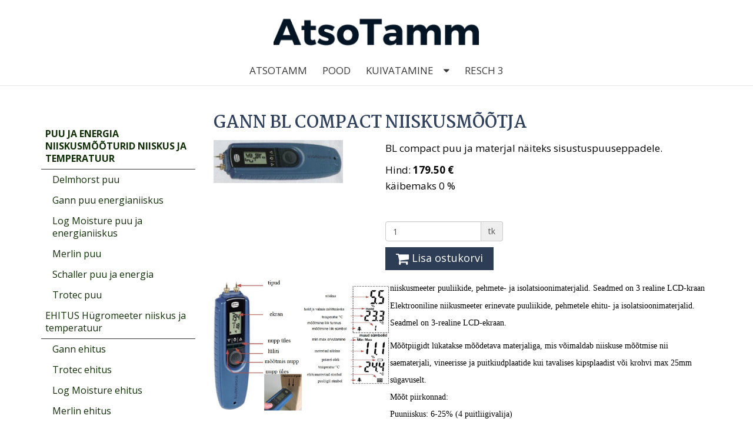

--- FILE ---
content_type: text/html; charset=utf-8
request_url: https://www.atsotamm.ee/ee/ws/5/76/puu+ja+energia+niiskusm%C3%B5%C3%B5turid+niiskus+ja+temperatuur/gann+bl+compact+niiskusm%C3%B5%C3%B5tja.html
body_size: 4839
content:
<!DOCTYPE html><html lang="ee"><head><title>Gann BL compact Niiskusmõõtja | Gann ehitus - AtsoTamm OÜ  EE 101018920</title><meta http-equiv="Content-Type" content="text/html; charset=utf-8"/><meta content="IE=edge" http-equiv="X-UA-Compatible"><meta content="width=device-width, initial-scale=1" name="viewport"><meta name="KeyWords" content="app-mõõturid,app-mõõtja,andmesalvestaja,delmhorst,Emissiomõõturid,emissio,fänn,Gann,hakkur,humitec,ruumi õhk,hallitus,hügromeeter,hügromeetrid,kamberkuivati,kanalikuivati,kastepunkt,kaugusmõõtja,kaugusmõõtjad,konditsioneerid,kuiv,kuivatid,kuivatid,küttekehad,küttepuude kuivati,konstruktsioonide niiskusmõõturid,Merlin,mõõteseadmed,Mühlböck,Nardi,valutec,Tekma kuivaamot,niisutajad,niisutaja,niiskus,niiskusandur,niiskusandurid,Niiskuse kaardistamine,niiskuse mõõtmine,niiskuse mõõtmine,online-mõõturid,õhukuivati,õhukuivatid,õhu suhtelise niiskuse mõõtmine,parkett,pikkuse mõõtmine,pinna mõõtmine,pinna termomeetrid,pinnaniiskuse mõõtur,põrand,puidu niiskusmõõtur,puidu niiskusmõõturid,puidukuivati,puidutöötlemismasinad,puitpõrandapuuraugu mõõtmine,schaller,servasaed,sobivuse hindamine,sobivuse kontroll,Struktuurne niiskus,struktuurne niiskusmõõtur,struktuursed niiskusmõõturid,termokaamerad,termomeetrid,temperatuur,trotec, resch3,weimaFisher&amp;Rückle, Gann, Delmhorst, Merlin, Lauber, Schaller, Trotec"/><meta name="Description" content="Niiskuse mõõtmine, Mõõteseadmed, Betooni niiskuse mõõtmine, puu niiskuse, Mõõdistamine, kuivatuskambrid, Temperatuuri mõõtmine, Puidu niiskuse mõõtmine, spooni, niisutus, kuivatamine"/><link rel="stylesheet" href="https://lib.ypj.fi/include/font-awesome/css/font-awesome.min.css"><link rel="stylesheet" href="https://lib.ypj.fi/include/bootstrap/css/bootstrap.min.css"><link rel="stylesheet" href="https://lib.ypj.fi/include/slick/slick.css"><link rel="stylesheet" href="https://www.atsotamm.ee/web_ulkoasut/easy_atsotamm//theme/css/bootstrap-theme.min.css"><link rel="stylesheet" href="https://www.atsotamm.ee/web_ulkoasut/easy_atsotamm//style.css"><script src="https://lib.ypj.fi/include/jquery/jquery-1.11.3.min.js"></script><script src="https://lib.ypj.fi/include/jquery/jquery.mobile.custom.min.js"></script><script src="https://lib.ypj.fi/include/bootstrap/js/bootstrap.min.js"></script><script src="https://lib.ypj.fi/include/slick/slick.min.js"></script>
		<script>
		jQuery(function () {
			$(".carousel").on("swiperight", function() {
				$(this).carousel('prev');
			});
			$(".carousel").on("swipeleft", function() {
				$(this).carousel('next');
			});
		});</script><script src="https://www.atsotamm.ee/web_ulkoasut/easy_atsotamm//script.js"></script></head><body>		
		
        <script type="text/javascript">
        var floatBoxUrlGraphics = 'https://lib.ypj.fi/javascripts/floatbox/graphics/';
        var floatBoxUrlLanguages = 'https://lib.ypj.fi/javascripts/floatbox/languages/';
        </script>
        <link href="https://lib.ypj.fi/javascripts/floatbox/floatbox.css" rel="stylesheet" type="text/css" />
        <script language="javascript" type="text/javascript" src="https://lib.ypj.fi/javascripts/floatbox/floatbox.js"></script>



<div id="fb-root"></div>
<script>(function(d, s, id) {
  var js, fjs = d.getElementsByTagName(s)[0];
  if (d.getElementById(id)) return;
  js = d.createElement(s); js.id = id;
  js.src = 'https://connect.facebook.net/fi_FI/sdk.js#xfbml=1&version=v3.1';
  fjs.parentNode.insertBefore(js, fjs);
}(document, 'script', 'facebook-jssdk'));</script>

<script>
		function collapseNavbar() {
			if ($(".navbar").offset().top > 50) {
				$(".ylalogo").addClass("ylalogo2");		
			} else {
				$(".ylalogo").removeClass("ylalogo2");
			}
		}
		$(window).scroll(collapseNavbar);
		$(document).ready(collapseNavbar);
</script>







<nav class="navbar navbar-default navbar-fixed-top">

<header class="text-center">
			<a class="navbar-brand" href="https://www.atsotamm.ee/">
				<img style="display: inline-block; padding-left: 15px; padding-right: 15px;" class="img-responsive ylalogo" src="https://www.atsotamm.ee/web_ulkoasut/easy_atsotamm//images/logo.png">
			</a>
		</header>
	<div class="container">
				<div class="navbar-header">
					<button type="button" class="navbar-toggle collapsed" data-toggle="collapse" data-target="#navbar" aria-expanded="false" aria-controls="navbar">
				<i class="fa fa-bars fa-2x"></i>  					</button>
					<button type="button" class="navbar-toggle collapsed" data-toggle="collapse" data-target="#shopnavbar" aria-expanded="false" aria-controls="navbar">
				<i class="fa fa-shopping-cart fa-2x"></i>  					</button>
				
				</div>
				<div id="navbar" class="collapse navbar-collapse text-center">
					<ul class="nav navbar-nav"><li class=" level0" style="position: relative; "><a href="https://www.atsotamm.ee/ee/AtsoTamm.html" target="_self">AtsoTamm</a></li><li class=" level0" style="position: relative; "><a href="https://www.atsotamm.ee/ee/Pood.html" target="_self">Pood</a></li><li class=" level0" style="position: relative; "><a href="https://www.atsotamm.ee/ee/kuivatamine.html" style="padding-right: 40px;" target="_self">kuivatamine</a><a class="dropdown-toggle" data-toggle="dropdown" style="position: absolute; right: 0; top: 0; cursor: pointer;"><i class="fa fa-caret-down"></i></a><ul class="dropdown-menu"><li class=" level1" style="position: relative; "><a href="https://www.atsotamm.ee/ee/kuivatamine/kuivatimine.html" target="_self">kuivatimine</a></li></ul></li><li class=" level0" style="position: relative; "><a href="https://www.atsotamm.ee/ee/Resch+3.html" target="_self">Resch 3</a></li></ul>				</div>
		<div id="shopnavbar" class="collapse navbar-collapse">
			<ul class="visible-xs nav navbar-nav"><li class=" level0" style="position: relative; "><a href="https://www.atsotamm.ee/ee/ws/5/PUU+ja+energia+niiskusm%C3%B5%C3%B5turid+niiskus+ja+temperatuur.html" style="padding-right: 40px;">PUU ja energia niiskusmõõturid niiskus ja temperatuur</a><a class="dropdown-toggle" data-toggle="dropdown" style="position: absolute; right: 0; top: 0; cursor: pointer;"><i class="fa fa-caret-down"></i></a><ul class="dropdown-menu"><li class=" level1" style="position: relative; "><a href="https://www.atsotamm.ee/ee/ws/11/Delmhorst+puu.html" >Delmhorst puu</a></li><li class=" level1" style="position: relative; "><a href="https://www.atsotamm.ee/ee/ws/13/Gann+puu+energianiiskus.html" >Gann puu energianiiskus</a></li><li class=" level1" style="position: relative; "><a href="https://www.atsotamm.ee/ee/ws/14/Log+Moisture+puu+ja+energianiiskus.html" >Log Moisture puu ja energianiiskus</a></li><li class=" level1" style="position: relative; "><a href="https://www.atsotamm.ee/ee/ws/15/Merlin+puu.html" >Merlin puu</a></li><li class=" level1" style="position: relative; "><a href="https://www.atsotamm.ee/ee/ws/28/Schaller+puu+ja+energia.html" >Schaller puu ja energia</a></li><li class=" level1" style="position: relative; "><a href="https://www.atsotamm.ee/ee/ws/27/Trotec+puu.html" >Trotec puu</a></li></ul></li><li class=" level0" style="position: relative; "><a href="https://www.atsotamm.ee/ee/ws/1/EHITUS+H%C3%BCgromeeter+niiskus+ja+temperatuur.html" style="padding-right: 40px;">EHITUS Hügromeeter niiskus ja temperatuur</a><a class="dropdown-toggle" data-toggle="dropdown" style="position: absolute; right: 0; top: 0; cursor: pointer;"><i class="fa fa-caret-down"></i></a><ul class="dropdown-menu"><li class=" level1" style="position: relative; "><a href="https://www.atsotamm.ee/ee/ws/16/Gann+ehitus.html" >Gann ehitus</a></li><li class=" level1" style="position: relative; "><a href="https://www.atsotamm.ee/ee/ws/17/Trotec+ehitus.html" >Trotec ehitus</a></li><li class=" level1" style="position: relative; "><a href="https://www.atsotamm.ee/ee/ws/18/Log+Moisture+ehitus.html" >Log Moisture ehitus</a></li><li class=" level1" style="position: relative; "><a href="https://www.atsotamm.ee/ee/ws/22/Merlin+ehitus.html" >Merlin ehitus</a></li></ul></li><li class=" level0" style="position: relative; "><a href="https://www.atsotamm.ee/ee/ws/7/EHITUS+ja+PUU+lisaseadmed.html" style="padding-right: 40px;">EHITUS ja PUU lisaseadmed</a><a class="dropdown-toggle" data-toggle="dropdown" style="position: absolute; right: 0; top: 0; cursor: pointer;"><i class="fa fa-caret-down"></i></a><ul class="dropdown-menu"><li class=" level1" style="position: relative; "><a href="https://www.atsotamm.ee/ee/ws/19/Gann+tarvikud.html" >Gann tarvikud</a></li><li class=" level1" style="position: relative; "><a href="https://www.atsotamm.ee/ee/ws/20/Trotec+tarvikud.html" >Trotec tarvikud</a></li><li class=" level1" style="position: relative; "><a href="https://www.atsotamm.ee/ee/ws/21/Log+Moisture+tarvikud.html" >Log Moisture tarvikud</a></li><li class=" level1" style="position: relative; "><a href="https://www.atsotamm.ee/ee/ws/23/Merlin+tarvikud.html" >Merlin tarvikud</a></li><li class=" level1" style="position: relative; "><a href="https://www.atsotamm.ee/ee/ws/24/atso+tarvikud.html" >atso tarvikud</a></li><li class=" level1" style="position: relative; "><a href="https://www.atsotamm.ee/ee/ws/25/Schaller+tarvikud.html" >Schaller tarvikud</a></li><li class=" level1" style="position: relative; "><a href="https://www.atsotamm.ee/ee/ws/26/Delmhorst+Tarvikud.html" >Delmhorst Tarvikud</a></li></ul></li><li class=" level0" style="position: relative; "><a href="https://www.atsotamm.ee/ee/ws/8/puidu+ja+muu+biomaterjali+kuivatamine.html" >puidu ja muu biomaterjali kuivatamine</a></li><li class=" level0" style="position: relative; "><a href="https://www.atsotamm.ee/ee/ws/9/Masinad+ja+Seadmed+puu+ja+ehitus.html" >Masinad ja Seadmed puu ja ehitus</a></li><li class=" level0" style="position: relative; "><a href="https://www.atsotamm.ee/ee/ws/10/v%C3%A4ljuvad+tooted.html" >väljuvad tooted</a></li></ul>


		</div>

			</div>


		</nav>



        








<div class="content-bg">
	<main class="container">
		<div class="content">

				<script type="text/javascript">
	var floatBoxUrlGraphics = 'http://www.ypj.fi/javascripts/floatbox/graphics/';
	var floatBoxUrlLanguages = 'http://www.ypj.fi/javascripts/floatbox/languages/';
	</script>
	<link href="http://www.ypj.fi/javascripts/floatbox/floatbox.css" rel="stylesheet" type="text/css" />
	<script language="javascript" type="text/javascript" src="http://www.ypj.fi/javascripts/floatbox/floatbox.js"></script>
	<div class="row"><div class="col-xs-3 hidden-xs"><div id="productcatlist"><table border="0" cellspacing="0" cellpadding="0" width="100%">					<tr>
						<td class="menu_level_0">
							<a href="https://www.atsotamm.ee/ee/ws/5/puu+ja+energia+niiskusm%C3%B5%C3%B5turid+niiskus+ja+temperatuur.html" class="menu_level_0">
								<b>PUU ja energia niiskusmõõturid niiskus ja temperatuur</b>							</a>
						</td>
					</tr>
										<tr>
						<td class="menu_level_1">
							<a href="https://www.atsotamm.ee/ee/ws/11/delmhorst+puu.html" class="menu_level_1">
								Delmhorst puu							</a>
						</td>
					</tr>
										<tr>
						<td class="menu_level_1">
							<a href="https://www.atsotamm.ee/ee/ws/13/gann+puu+energianiiskus.html" class="menu_level_1">
								Gann puu energianiiskus							</a>
						</td>
					</tr>
										<tr>
						<td class="menu_level_1">
							<a href="https://www.atsotamm.ee/ee/ws/14/log+moisture+puu+ja+energianiiskus.html" class="menu_level_1">
								Log Moisture puu ja energianiiskus							</a>
						</td>
					</tr>
										<tr>
						<td class="menu_level_1">
							<a href="https://www.atsotamm.ee/ee/ws/15/merlin+puu.html" class="menu_level_1">
								Merlin puu							</a>
						</td>
					</tr>
										<tr>
						<td class="menu_level_1">
							<a href="https://www.atsotamm.ee/ee/ws/28/schaller+puu+ja+energia.html" class="menu_level_1">
								Schaller puu ja energia							</a>
						</td>
					</tr>
										<tr>
						<td class="menu_level_1">
							<a href="https://www.atsotamm.ee/ee/ws/27/trotec+puu.html" class="menu_level_1">
								Trotec puu							</a>
						</td>
					</tr>
										<tr>
						<td class="menu_level_0">
							<a href="https://www.atsotamm.ee/ee/ws/1/ehitus+h%C3%BCgromeeter+niiskus+ja+temperatuur.html" class="menu_level_0">
								EHITUS Hügromeeter niiskus ja temperatuur							</a>
						</td>
					</tr>
										<tr>
						<td class="menu_level_1">
							<a href="https://www.atsotamm.ee/ee/ws/16/gann+ehitus.html" class="menu_level_1">
								Gann ehitus							</a>
						</td>
					</tr>
										<tr>
						<td class="menu_level_1">
							<a href="https://www.atsotamm.ee/ee/ws/17/trotec+ehitus.html" class="menu_level_1">
								Trotec ehitus							</a>
						</td>
					</tr>
										<tr>
						<td class="menu_level_1">
							<a href="https://www.atsotamm.ee/ee/ws/18/log+moisture+ehitus.html" class="menu_level_1">
								Log Moisture ehitus							</a>
						</td>
					</tr>
										<tr>
						<td class="menu_level_1">
							<a href="https://www.atsotamm.ee/ee/ws/22/merlin+ehitus.html" class="menu_level_1">
								Merlin ehitus							</a>
						</td>
					</tr>
										<tr>
						<td class="menu_level_0">
							<a href="https://www.atsotamm.ee/ee/ws/7/ehitus+ja+puu+lisaseadmed.html" class="menu_level_0">
								EHITUS ja PUU lisaseadmed							</a>
						</td>
					</tr>
										<tr>
						<td class="menu_level_1">
							<a href="https://www.atsotamm.ee/ee/ws/19/gann+tarvikud.html" class="menu_level_1">
								Gann tarvikud							</a>
						</td>
					</tr>
										<tr>
						<td class="menu_level_1">
							<a href="https://www.atsotamm.ee/ee/ws/20/trotec+tarvikud.html" class="menu_level_1">
								Trotec tarvikud							</a>
						</td>
					</tr>
										<tr>
						<td class="menu_level_1">
							<a href="https://www.atsotamm.ee/ee/ws/21/log+moisture+tarvikud.html" class="menu_level_1">
								Log Moisture tarvikud							</a>
						</td>
					</tr>
										<tr>
						<td class="menu_level_1">
							<a href="https://www.atsotamm.ee/ee/ws/23/merlin+tarvikud.html" class="menu_level_1">
								Merlin tarvikud							</a>
						</td>
					</tr>
										<tr>
						<td class="menu_level_1">
							<a href="https://www.atsotamm.ee/ee/ws/24/atso+tarvikud.html" class="menu_level_1">
								atso tarvikud							</a>
						</td>
					</tr>
										<tr>
						<td class="menu_level_1">
							<a href="https://www.atsotamm.ee/ee/ws/25/schaller+tarvikud.html" class="menu_level_1">
								Schaller tarvikud							</a>
						</td>
					</tr>
										<tr>
						<td class="menu_level_1">
							<a href="https://www.atsotamm.ee/ee/ws/26/delmhorst+tarvikud.html" class="menu_level_1">
								Delmhorst Tarvikud							</a>
						</td>
					</tr>
										<tr>
						<td class="menu_level_0">
							<a href="https://www.atsotamm.ee/ee/ws/8/puidu+ja+muu+biomaterjali+kuivatamine.html" class="menu_level_0">
								puidu ja muu biomaterjali kuivatamine							</a>
						</td>
					</tr>
										<tr>
						<td class="menu_level_0">
							<a href="https://www.atsotamm.ee/ee/ws/9/masinad+ja+seadmed+puu+ja+ehitus.html" class="menu_level_0">
								Masinad ja Seadmed puu ja ehitus							</a>
						</td>
					</tr>
										<tr>
						<td class="menu_level_0">
							<a href="https://www.atsotamm.ee/ee/ws/10/v%C3%A4ljuvad+tooted.html" class="menu_level_0">
								väljuvad tooted							</a>
						</td>
					</tr>
					</table></div></div><div class="col-xs-12 col-sm-9">		<h1>Gann BL compact Niiskusmõõtja</h1>
		<div class="row">
		<div class="col-sm-4 col-xs-12"><a rel="floatbox.product_pictures" href="https://www.atsotamm.ee/product_pictures/original/76-109-bl_compact_vaaka.jpg" target="_blank"><img src="https://www.atsotamm.ee/product_pictures/medium/76-109-bl_compact_vaaka.jpg" alt="Gann BL compact Niiskusmõõtja" style="max-width: 100%;"></a><div></div></div>
			<div class="col-xs-12 col-sm-8">
				<div><p>BL compact puu ja materjal n&auml;iteks sisustuspuuseppadele.&nbsp;</p>
</div>				<form name="frmAddCart" action="products" method="get" style="max-width: 200px;">
								<span class="pcard_price_text">Hind: </span><span class="product_price"><b>179.50 €&nbsp;</b></span>
				<span class="vat_text">
				<br/>käibemaks 0 %				</span>
				<p>
								</p>
									<input type="hidden" name="catid" value="16">
					<input type="hidden" name="id" value="76">
					<input type="hidden" name="add_id" value="76">
					<input type="hidden" value="" name="variation" id="variation"><br>
					<div class="input-group">
						<input class="form-control" type="number" name="amount" value="1" maxlength="3">
						<span class="input-group-addon">tk</span>
					</div>
					<button name="smtCart" class="btn btn-primary" value="ok">
						<i class="fa fa-shopping-cart fa-lg"></i> Lisa ostukorvi					</button>
									</form>
							</div>

			<div class="col-xs-12" style="padding-top: 15px;">
				<p><span style="font-size:11px;"><span style="font-family: times\ new\ roman;"><img alt="" height="225" src="https://www.atsotamm.ee/Image/Gann/bl_compact_netti.jpg?368622" style="float:left" width="300" /></span></span><span style="font-size:14px;"><span style="font-family: times\ new\ roman;">niiskusmeeter puuliikide, pehmete- ja isolatsioonimaterjalid. Seadmed on 3 realine LCD-kraan</span><span style="font-family:times new roman;"><br />
Elektrooniline niikusmeeter erinevate puuliikide, pehmetele ehitu- ja isolatsioonimaterjalid. Seadmel on 3-realine LCD-ekraan.</span></span></p>

<div><span style="font-size:14px;"><span style="font-family:times new roman;">M&otilde;&otilde;tpiigidt l&uuml;katakse m&otilde;&otilde;detava materjaliga, mis v&otilde;imaldab niiskuse m&otilde;&otilde;tmise nii saematerjali, vineerisse ja puitkiudplaatide kui tavalises kipsplaadist v&otilde;i krohvi max 25mm s&uuml;gavuselt.</span></span></div>

<div><span style="font-size:14px;"><span style="font-family:times new roman;">M&otilde;&otilde;t piirkonnad:</span></span></div>

<div><span style="font-size:14px;"><span style="font-family:times new roman;">Puuniiskus: 6-25% (4 puitliigivalija)</span></span></div>

<div><span style="font-size:14px;"><span style="font-family:times new roman;">ehitus niiskus: 0,4-6,0% (mass/massiprotsendi)3 erinevat ehitusmaterjale ja 2 erinevat isolatsioonimaterjale.</span></span></div>

<div><span style="font-size:14px;"><span style="font-family: times\ new\ roman;">Min.- ja max v&auml;&auml;rtused, Hold-funktsioon, n&auml;itab seadmete ja keskkonna temperatuuri, automaatne v&auml;ljal&uuml;litus.</span></span><span style="font-size:11px;"><span style="font-family: times\ new\ roman;"></span></span><br />
<a href="https://www.gann.de/_Resources/Persistent/1cd0819d8b24247ad2c0c9142e93a112a3bc1907/BL_Compact_V2.1_EN.pdf"><strong><span style="font-size:14px;"><span style="font-family: times\ new\ roman;">Link: kasutusjuhend inglise keeles</span></span></strong></a><span style="font-size:11px;"><span style="font-family: times\ new\ roman;"></span></span></div>

<p><span style="font-family:times new roman;"><span style="font-size: 11px;"></span></span></p>
			</div>

		</div>
		</div>
</div>
		</div>
	</main>
 </div>
    



	<div class="container-fluid" style="border-top: solid 5px #ffffff; background-color: #ffffff;">

		<div class="row no-gutters">
			<div class="col-sm-12 col-md-4 col-lg-4">
				<a href="https://www.atsotamm.ee/ee/Tooted.html" target="blank" class="img-link">
					<div class="img-content">
						<img src="https://www.atsotamm.ee/Image/pildilinkid/tooted_pic.jpg" class="img-responsive center-block" alt="Tooted">
					</div>
					<div class="text-content">
						<p class="link-text">TOOTED</p>
					</div>
                </a>
			</div>
            <div class="col-sm-12 col-md-4 col-lg-4">
				<a href="https://www.atsotamm.ee/ee/Pood.html" class="img-link">
					<div class="img-content">
						<img src="https://www.atsotamm.ee/Image/pildilinkid/pood_pic.jpg" class="img-responsive center-block" alt="Pood">
					</div>
					<div class="text-content">
						<p class="link-text">POOD</p>
					</div>
                </a>
			</div>
			<div class="col-sm-12 col-md-4 col-lg-4">
				<a href="https://www.atsotamm.ee/ee/Kuivatuskambrid+masinad.html" class="img-link">
					<div class="img-content">
						<img src="https://www.atsotamm.ee/Image/pildilinkid/kuivatuskambrid_pic.jpg?124573" class="img-responsive center-block" alt="Kuivatuskambrid masinad">
					</div>
					<div class="text-content">
						<p class="link-text">KUIVATUSKAMBRID MASINAD</p>
					</div>
                </a>
			</div>
		</div>
	</div>	




	
<footer>
	<div class="container">
		<div class="row">
<div class="col-xs-12 col-sm-4 col-md-4 col-lg-3" style="padding-top: 10px;">
		<p style="color: #ffffff;"><strong>AtsoTamm O&Uuml;</strong><br />Osmo Niemi<br>puidut&ouml;&ouml;stuse insener<br>tegevdirektor</p></div>
<div class="col-xs-12 col-sm-4 col-md-4 col-lg-3" style="padding-top: 10px;">
<p style="color: #ffffff;">
<i class="fa fa-phone-square" style="color: #8eaebd; font-size: 20px;"></i>&nbsp; <a href="tel:+37253403850" style="color: #ffffff;">+372 5340 3850</a><br>
<i class="fa fa-envelope" style="color: #8eaebd; font-size: 20px;"></i>&nbsp; info@atsotamm.ee<br>
<i class="fa fa-globe" style="color: #8eaebd; font-size: 20px;"></i>&nbsp; www.atsotamm.ee<br>
<i class="fa fa-skype" style="color: #8eaebd; font-size: 20px;"></i>&nbsp; atsotamm <span style="color: #8eaebd;">(skype)</span></p></div>
 

 <div class="col-xs-12 col-sm-4 col-md-4 col-lg-5 text-center" style="padding-top: 15px;">
		<a href="tel:+37253403850"><img class="img-responsive center-block" src="https://www.atsotamm.ee/web_ulkoasut/easy_atsotamm//images/footer_call.png" /></a></div>




</div>

    </div>

</footer>

        <div class="copyright">
	<div class="container">		
		<div class="col-md-12 text-right"><a class="copyright" href="http://www.nettitieto.fi" target="_blank">NettiTieto Oy</a></div>		
	</div>
</div>
		</body></html>

--- FILE ---
content_type: text/css
request_url: https://www.atsotamm.ee/web_ulkoasut/easy_atsotamm//theme/css/bootstrap-theme.min.css
body_size: 4439
content:
@import url(https://fonts.googleapis.com/css?family=Open+Sans:300,400,700|Droid+Serif:400|Martel:200,300,400,600,700,800);

body {
	font-family: 'Open Sans', Arial, Helvetica, Trebuchet MS, sans-serif;
	background-color: #ffffff;
	color: #000000;
	font-weight: 400;
	font-size: 17px;
	line-height: 27px;
}

p,ul {
	color: #000000;
	font-size: 17px;
	line-height: 27px;
}
a {
	color: #562e55; 
	font-style: bold;
	text-decoration: underline;
}
a:hover {
	color: #465266; 
	text-decoration: none;
}
hr {
	border-bottom: solid 1px #7a7e86;
	margin-top: 36px;
	margin-bottom: 36px;
}

h1, h2, h3, h4, h5, h6 {
	font-family: Martel, Arial, Helvetica, Trebuchet MS, sans-serif;
	font-weight: 700;
	color: #383838;
	line-height: normal;
}
h1 { 
	margin-top: 0px;
	margin-bottom: 10px;
	text-transform: uppercase;
	color: #30415d;
}
h2 { 
	color: #8eaebd;
}

.ingress {
	color: #000000; 
	font-family: 'Open Sans', Arial, Helvetica, Trebuchet MS, sans-serif;
	font-size: 20px;
	line-height: 28px;
	font-weight: 400;
	margin-bottom: 15px;
}
a.class1 {
	color: #ffffff;
}
.white {
	color: #ffffff;
}
footer {
	background: #2e3d56;
	min-height: 120px;
	padding-top: 48px;
	padding-bottom: 35px;
	color: #2e2d2d;

}
footer a {
	color: #ffffff;
	text-decoration: none;
}
footer a:hover {
	color: #1a3a11;
}
.content {
	padding-left: 0px;
	padding-right: 0px; 
	padding-top: 35px; 
	padding-bottom: 40px; 
}
.content2 {
	padding-left: 0px;
	padding-right: 0px; 
	padding-top: 0px; 
	padding-bottom: 0px; 
}

.content-bg { 
	background: #ffffff;
}
.padding-pieni {	
	padding-left: 9px;
	padding-right: 9px;
}
.breadcrumb {
    background-color: #ffffff;
    border-radius: 4px;
}




/* HEADER/NAVBAR
------------------------------------------------------------------------------------------*/

.navbar-default {
	background-color: #ffffff;
}
.navbar .navbar-nav {
	margin-top: 8px;
	font-family: 'Open Sans', Arial, Helvetica, Trebuchet MS, sans-serif;
}
.nav > li > a {
	padding: 10px 10px;
}
.navbar-default .navbar-nav > li > a {
	color: #383838; 
	text-decoration: none; 
	font-size: 16px; 
	text-transform: uppercase;
	font-weight: 400; 
	padding-top: 8px; 
	padding-bottom: 8px;
	font-family: 'Open Sans', Arial, Helvetica, Trebuchet MS, sans-serif;  
}
.navbar-default .navbar-nav > li > a:hover {
	background-color: #f3f5f6;
	color: #383838;
	border-radius: 2px 2px 2px 2px; 
}
.navbar-default .navbar-nav > .active > a {
	background-color: #8eaebd;
	color: #ffffff;
	border-radius: 2px 2px 2px 2px; 
}
.navbar-default .navbar-nav > .active > a:hover {
	background-color: #383838; 
	color: #ffffff;
}
.navbar-toggle {
	background-color: transparent; 
	border: none; 
	padding: 3px 3px; 
	margin-top: 10px; 
	margin-bottom: 2px; 
	margin-left: 0px;
	margin-right: 10px;
	border-radius: 0px;
}
.navbar-default .navbar-toggle {
	border-color: transparent;
}
.navbar-default .navbar-toggle:focus, .navbar-default .navbar-toggle:hover {
	background-color: #eeeeee;
}
.navbar-default .navbar-toggle .icon-bar {
	background-color: #000000; 
	width: 25px; 
	height: 3px;
}
.navbar-nav > li > .dropdown-menu {
	margin-top: 0px; 
	border-top-left-radius: 0px; 
	border-top-right-radius: 0px;
}
.dropdown-menu {
	background-color: #f3f5f6; 
	border: 0px solid rgba(0, 0, 0, 0.15); 
	border-radius: 0px; 
	box-shadow: none; 
	padding: 0px 0px; 
	box-shadow: 0px 3px 3px rgba(80, 71, 66, 0.2);
	font-size: 17px;
}
.dropdown-menu > li > a {
	padding: 6px 12px; 
	font-weight: 400; 
	color: #000000; 
	text-decoration: none;

}
.dropdown-menu > .active > a, .dropdown-menu > .active > a:focus, .dropdown-menu > .active > a:hover {
    background-color: #000000;
    color: #ffffff;
    outline: 0 none;
    text-decoration: none;
}
.navbar-fixed-bottom .navbar-collapse, .navbar-fixed-top .navbar-collapse {
    max-height: 470px;
}
.navbar-default .navbar-nav > .open > a, .navbar-default .navbar-nav > .open > a:focus, .navbar-default .navbar-nav > .open > a:hover {
    background-color: #000000;
    color: #ffffff;
}

.navbar-nav > .active > a, .navbar-default .navbar-nav > .active > a:focus, .navbar-default .navbar-nav > .active > a:hover {
    color: #ffffff;
    background-color: #000000;
}
.fa {
	padding: 0px 0px 0px 0px; 
}
.navbar-default .navbar-collapse, .navbar-default .navbar-form {
    border: none;
}


/* EI MARGINAALEJA
------------------------------------------------------------------------------------------*/
.row.no-gutters {
	margin-right: 0; 
	margin-left: 0;
}
.row.no-gutters > [class^="col-"],
.row.no-gutters > [class*=" col-"] {
	padding-right: 0; 
	padding-left: 0;
}
.container-fluid {
	padding-right: 0px; 
	padding-left: 0px;
}

/* KUVALINKIT
------------------------------------------------------------------------------------------*/
.link-text {
	color: #ffffff; 
	font-family: 'Open Sans', Arial, Helvetica, Trebuchet MS, sans-serif;
	text-align: center; 
	font-weight: 600; 
	margin-bottom: 0px;
}
.no-padding, .collection--intro>h1,.collection--header .collection--intro>h2,.collection--header .collection--intro .collection__feature-image,.collection--header .collection--intro .collection__description {
	padding-left: 0 !important;
	padding-right: 0 !important;
}
.img-link {
	text-align: center; 
	overflow: hidden; 
	display: block;
}
.img-link .img-content {
	overflow: hidden;
}
.img-link .img-content img {
	-webkit-backface-visibility: hidden; 
	-webkit-transform: scale(1.01); 
	transform: scale(1.01);
	-webkit-transition: .5s ease-in-out;
	transition: .5s ease-in-out;
}
.img-link:hover .img-content img {
	-webkit-backface-visibility: hidden;
	-webkit-transform: scale(1.1);
	transform: scale(1.1);
}
.img-link:hover .img-content:after {
	content: "";
	top: 0;
	right: 0px;
	bottom: 0;
	left: 0px;
	position: absolute;
	z-index: 100;
	background: rgba(255,255,255,0.5)
}
.img-link .text-content {
	left: 0; 
	right: 0; 
	padding: 14px 10px 14px 10px; 
	position: absolute; 
	top: 50%;
	-webkit-transform: translateY(-50%);
	-moz-transform: translateY(-50%);
	-ms-transform: translateY(-50%);
	transform: translateY(-50%);
	color: #ffffff;
	z-index: 200;
	-webkit-transition: .3s ease-in-out;
	transition: .3s ease-in-out;
	background: rgba(142, 174, 189, 0.90) none repeat scroll 0 0;
    color: #ffffff;
    margin-left: 35px;
    margin-right: 35px;
}
.img-link:hover .text-content {
	left: 0;
	right: 0;
	padding: 70px 10px 70px 10px; 
	position: absolute; 
	top: 45%; 
	-webkit-transform: translateY(-45%); 
	-moz-transform: translateY(-45%); 
	-ms-transform: translateY(-45%); 
	transform: translateY(-45%); 
	color: #ffffff; 
	z-index: 200;
}
.img-link .img-content img {
	max-width: 100%; 
	-webkit-transform: scale(1.01); 
	transform: scale(1.01); 
	-webkit-transition: .3s ease-in-out; 
	transition: .3s ease-in-out;
}
.no-margin { 
	margin-right: 0px; 
	margin-left: 0px;
}

/* LAATIKOT
------------------------------------------------------------------------------------------*/

.laatikko-kuva-01 {
	background: url("http://www.vedsys.com/Image/etusivu/vedsys_laatikko1.jpg") no-repeat center center #f3f5f6;
	background-size: cover;
	border-right: solid 2px #ffffff;
}
.laatikko-kuva-02 {
	background: url("http://www.vedsys.com/Image/etusivu/vedsys_laatikko2.jpg") no-repeat center center #f3f5f6;
	background-size: cover;

	border-top: solid 2px #ffffff;
}
.laatikko-oikea {
	border-left: solid 2px #ffffff;
	border-bottom: solid 0px #ffffff;
	border-top: solid 4px #ffffff;
	height: 400px;
}
.laatikko-vasen {
	border-right: solid 2px #ffffff;
	border-bottom: solid 0px #ffffff;
	border-top: solid 4px #ffffff;
	height: 400px;
}

.laatikko-vasen-tausta {
	overflow: hidden;
	font-color: #ffffff;
}
.laatikko-txt {
    margin-bottom: 10px;
	padding-right: 30px;
	padding-left: 30px;
	color: #ffffff;
	font-weight: 400;
	font-size: 20px;
	line-height: 36px;
	position: relative;
  	top: 47%;
	-webkit-transform: translateY(-50%);
 	 -ms-transform: translateY(-50%);
  	transform: translateY(-50%);
}
.laatikko-txt a {
	color: #e7002c;
	font-weight: 700;
}
.laatikko-txt a:hover {
	color: #ffffff;
}
.laatikko-txt2 {
    margin-bottom: 10px;
	padding-right: 30px;
	padding-left: 30px;
	color: #ffffff;
	font-weight: 400;
	font-size: 20px;
	line-height: 36px;
	position: relative;
  	top: 47%;
	-webkit-transform: translateY(-50%);
 	 -ms-transform: translateY(-50%);
  	transform: translateY(-50%);
}

.laatikko-txt2 a {
	color: #ffffff;
	font-weight: 700;
}
.laatikko-txt2 a:hover {
	color: #ffffff;
}






/* VERKKOKAUPPA
------------------------------------------------------------------------------------------*/



.shopinfo {
	font-size: 14px;
	font-style: italic;
}


.panel-default > .panel-heading {
    color: #000000;
    background-color: #f3f5f6;
    border-color: #eee;
}

.pull-right {
	margin-top: 3px;
}
.panel {
	border: 1px solid #eee;
}
.panel-default > .panel-heading {
    color: #102f07;
    background-color: #f3f5f6;
    border-color: #eeeeee;
}
.panel-heading {
    padding: 10px 15px;
    border-bottom: 0px solid transparent;
    border-top-left-radius: 3px;
    border-top-right-radius: 3px;
}
.panel-heading a {
	color: #102f07; 
	font-size: 18px; 
	font-weight: 400;
	text-decoration: none;
}
.panel-body {
    padding: 15px;
    border-color: #eee;
	background-color: #ffffff;
	color: #333333;
}
.panel-body a {
	color: #086199; 
	font-weight: 600;
}
#productcatlist {
	background-color: #ffffff;
    padding-top: 20px;
    padding-bottom: 100px;
    color: #102f07;
}
#productcatlist a {
    font-size: 16px;
    color: #102f07;
    line-height: 21px !important;
	text-transform: none;
	text-decoration: none;
    display: block;
    padding-left: 7px;
	padding-right: 7px;
	padding-top: 7px !important;
    padding-bottom: 7px !important;
    font-family: 'Open Sans', Arial, Helvetica, sans-serif;
}
#productcatlist b {
    color: #102f07;
	text-transform: uppercase;
	font-weight: 600;
}
.product_list_title {
    font-family: 'Montserrat', Arial, Helvetica, sans-serif;
    font-size: 17px;
    text-transform: uppercase;
    font-weight: 700;
    color: #383838;
}
.input-group {
	margin-top: 10px; 
	margin-bottom: 10px;
}
td.menu_level_0 a {
	
}
td.menu_level_0 {
	border-bottom: solid 1px #383838;
}
td.menu_level_0_hover {
	border-bottom: solid 1px #383838;
	background-color: #eeeeee;
}
td.menu_level_0_selected {
	border-bottom: solid 1px #ffffff;
}
td.menu_level_1 a {
	color: #102f07 !important;
}
td.menu_level_1 {
	padding-left: 12px;
}
td.menu_level_1_hover {
	padding-left: 12px;
}
td.menu_level_1_selected {
	padding-left: 12px;
}
td.menu_level_2 {
	padding-left: 22px;
}
td.menu_level_2_hover {
	padding-left: 22px;
}
td.menu_level_2_selected {
	padding-left: 22px;
}




/* BUTTON
------------------------------------------------------------------------------------------*/
.btn-primary {
	background-color: #2e3d56;
	font-size: 18px; 
	color: #ffffff; 
	border-color: #2e3d56; 
	padding-left: 17px; 
	padding-right: 17px; 
	padding-top: 5px; 
	padding-bottom: 7px;  
	-webkit-transition: .4s ease-out; 
	transition: .4s ease-out;
	border-radius: 0px;
}
.btn-primary:hover, .btn-primary:focus {
	background-color: #8eaebd; 
	border-color: #8eaebd; 
	color: #ffffff; 
	-webkit-transition: .3s ease-in; 
	transition: .3s ease-in;
}

/* btn-info normaali
------------------------------------------------------------------------------------------*/
.btn-default {
	background-color: #ffffff;
	font-size: 18px; 
	color: #383838; 
	border-color: #7a7e86; 
	padding-left: 17px; 
	padding-right: 17px; 
	padding-top: 5px; 
	padding-bottom: 7px; 
	-webkit-transition: .4s ease-out; 
	transition: .4s ease-out;
	border-radius: 0px;
}
.btn-default:hover, .btn-default:focus {
	background-color: #7a7e86; 
	border-color: #7a7e86; 
	color: #ffffff; 
	-webkit-transition: .3s ease-in; 
	transition: .3s ease-in;
}

/* btn-info normaali nega
------------------------------------------------------------------------------------------*/
.btn-success { 
	background-color: #ffffff;
	font-size: 18px; 
	color: #454545; 
	border-color: #cdb650; 
	padding-left: 17px; 
	padding-right: 17px; 
	padding-top: 17px; 
	padding-bottom: 17px; 
	border-radius: 3px; 
	-webkit-transition: .4s ease-out; 
	transition: .4s ease-out;
}
.btn-success:hover, .btn-success:focus {
	background-color: #cdb650; 
	border-color: #cdb650; 
	color: #454545;
	-webkit-transition: .3s ease-in; 
	transition: .3s ease-in;
}

/* btn-info iso nega painike
------------------------------------------------------------------------------------------*/
.btn-info { 
	background-color: #ffffff;
	font-size: 28px;
	color: #454545; 
	border-color: #cdb650; 
	padding-left: 23px; 
	padding-right:23px; 
	border-radius: 3px; 
	-webkit-transition: 
	.4s ease-out; 
	transition: .4s ease-out;
}
.btn-info:hover, .btn-info:focus {
	background-color: #cdb650; 
	border-color: #cdb650; 
	color: #454545; 
	-webkit-transition: .3s ease-in; 
	transition: .3s ease-in;
}
/* warning
------------------------------------------------------------------------------------------*/

.btn-warning {
	color: #ffffff; 
	background-color: #8eaebd; 
	padding-top: 15px; 
	padding-bottom: 14px; 
	padding-right: 31px; 
	padding-left: 31px; 
	border: 0px solid #ffffff;
	-webkit-transition:all 0.5s ease-out;
	-moz-transition:all 0.5s ease-out;
	-ms-transition:all 0.5s ease-out;
	-o-transition:all 0.5s ease-out;
	transition:all 0.5s ease-out;
	font-family: 'Droid Serif', serif;
	font-size: 24px;
	font-weight: 400 !important;
	text-decoration: none;
}
.btn-warning:hover {
	color: #ffffff; 
	background-color: #383838;
	-moz-transform: scale(1.08);
	-ms-transform:scale(1.08);
	-o-transform:scale(1.08);
	transform:scale(1.08);
}
.btn-warning:focus {
	color: #ffffff; 
	background-color: #383838;
	-webkit-transition: .3s ease-in; 
	transition: .3s ease-in;
}



.btn {
    margin-bottom: 0px;
    font-weight: 400;
    line-height: 1.42857;
    text-align: center;
    white-space: nowrap;
    vertical-align: middle;
    cursor: pointer;
    -moz-user-select: none;
    background-image: none;
    border-radius: 0px;
}
	
/* SLIDE VAIHTUMINEN
------------------------------------------------------------------------------------------*/

.carousel-indicators {
    bottom: 0px;
}
.carousel-caption {
	left: 0px; 
	right: 0px;
	top: 20%;
	padding-top: 0px; 
	padding-bottom: 0px; 
	position: absolute; 
	z-index: 200; 
	text-align: center;
	margin-left: auto;
    margin-right: auto;
    padding-left: 0px;
    padding-right: 0px;
}
.carousel-caption p {
	display: inline; 
	font-weight: 400; 
	padding-top: 0px; 
	padding-bottom: 0px;
    text-shadow: 0 0px 2px rgba(0,0,0,.1);
	color: #303030;
}
.slogan-tausta {
    text-align: center;
    background: url('../images/slide_slogan_bg.png') center top repeat scroll transparent;
}


/* PAINIKKEET
------------------------------------------------------------------------------------------*/
.painikkeet {background-color: #becc25; padding-top: 50px; padding-bottom: 30px; border-top: solid 4px #ffffff; }

.painikkeet-font {
	font-family: 'Open Sans', Arial, Helvetica, Trebuchet MS, sans-serif;
     font-weight: 500; 
     color: #1a3a11; 
     padding-bottom: 20px;
     font-size: 21px;
}



/* BANNERIT
------------------------------------------------------------------------------------------*/
.bannerit {	
	background-color: #ffffff; 
	padding-top: 5px; 
	padding-bottom: 5px;
}

.bannerit-main {
	padding-top: 25px;
	padding-bottom: 25px;
	background-color: #fff;

}

.content img {
     max-width: 100%;
}
.content2 img {
     max-width: 100%;
}

/* AJANKOHTAISTA
_____________________________________________ */

.ajankohtaista{
background-color:#becc25; padding-top: 40px; padding-bottom: 40px;
	
}

.media {color: #000000; padding: 1.2em 1.4em 0.6em 1.4em; background-color: #fff; border-radius: 6px; box-shadow: 0px 0px 11px rgba(0, 0, 0, 0.2); border-left: 12px solid #1a3a11; margin-top: 22px;}


.uutiset-main {
    background-color: #ffffff;
    margin-bottom: 10px;
	margin-top: 0px;
	padding-right: 0px;
	padding-left: 0px;
}
.uutiset-otsikko {
    background-color: #0050a7;
	padding-left: 26px;
	padding-right: 23px;
	padding-top: 13px;
	padding-bottom: 13px;
}
.uutiset-sisalto {
    padding: 1em 1.6em;
	padding-top: 4px;
	background-color: #ffffff;
	min-height: 467px;
	overflow: hidden;
}
.otsikko {
    color: #ffffff;
	font-family: 'Oswald', sans-serif;
    font-size: 28px;
	font-weight: 400;
    margin-bottom: 0;
	text-transform: uppercase;
}

.media-body em {
    color: #7c7c7c;
    font-size: 14px;
    margin-bottom: 0;
}

.lead {
    margin-bottom: 30px;
    font-size: 24px !important;
    font-weight: 700;
    line-height: 1.4;
}



/* @MEDIA
------------------------------------------------------------------------------------------*/
@media (max-width: 767px) {
body {
	margin-top: 60px; 
}
.navbar-header {
	height: 60px;
}
.navbar-brand {
	float: left;
	padding: 15px 10px 3px 5px; 
	width: 190px; 
	margin-top: 0px;
}	
.navbar .navbar-nav {
	margin-top: 20px;
    text-align: left;
}
.navbar-default .navbar-nav > li > a {
	padding-top: 12px; 
	padding-bottom: 10px; 
}


	
.margin-bottom {
	margin-bottom: 20px;
}
h1 { 
	font-size: 22px;
	line-height: 30px;
}
h2 { 
	font-size: 18px;
	line-height: 28px;
}
h3 { 
	font-size: 16px;
	line-height: 24px;
}
	
footer {
	padding-left: 8px; 
	padding-right: 8px;
}
.navbar .navbar-nav {
	margin-top: 10px;
    padding-left:10px;
    padding-right:10px;
}
.etusivu-otsikko {
    color: #cdb650; 
	text-transform: uppercase; 
	font-weight: 300; 
	font-size: 23px;
}
.content { 
	padding-top: 30px; 
	padding-left: 8px;
	padding-right: 8px;
}
.ingress {
	font-size: 21px;
	line-height: 34px;
	font-weight: 300;
}
.navbar-fixed-bottom .navbar-collapse, .navbar-fixed-top .navbar-collapse {
    max-height: 470px;
	/*background-color: #9b4602;*/
}
.navbar-default .navbar-nav .open .dropdown-menu > li > a {
    color: #383838;
}
.navbar-default .navbar-nav .open .dropdown-menu > li > a:hover {
    color: #225515;
}
.soita-meille-txt {	
	width: 90%;
	font-size: 19px;
	line-height: 30px;
}
.varaa-aika-txt {	
	width: 90%;
	font-size: 19px;
	line-height: 30px;
}
.link-text {
	font-size: 21px;
}
.seuraa-facebookissa {	
	padding: 50px 20px 50px 20px;
}
footer {
	text-align: center;
}
.etusivu {
	text-align: center;
}
.kielet{
	text-align: right;
}
.laatikko-oikea {
	height: 450px;
}
.laatikko-vasen {
	height: 600px;
}

.laatikko-txt {
	padding-right: 10px;
	padding-left: 10px;
}
.laatikko-txt2 {
	padding-right: 10px;
	padding-left: 10px;
}

.media-heading {
    font-size: 18px;
	line-height: 26px;
}

}
/*768PX
------------------------------------------------------------------------------------------*/
@media (min-width: 768px) {
body {
	margin-top: 132px;
}
.navbar-header {
	height: 51px;
}
.header-pienempi {
	height: 501px; 
	background-size: 1400px 501px;
}
.navbar .navbar-nav {
    display: inline-block;
    float: none;
}
.navbar-brand {
	float: none;
	padding: 0px;
	height: auto;
}
.ylalogo {
	padding: 20px 15px 5px 25px; 
	width: 340px;
	transition: all 0.5s ease-in-out 0s;
}
.ylalogo2 {
	padding: 25px 15px 5px 20px; 
	width: 300px;
	transition: all 0.6s ease-in-out 0s;
}	

.navbar-default .navbar-nav > li > a {
	font-size: 15px;
	padding-left: 12px;
	padding-right: 12px;
}
.content { 
	padding-top: 45px;
}


.content2 { 
	padding-top: 35px; 
}

h1 { 
	font-size: 22px;
	line-height: 30px;
}
h2 { 
	font-size: 20px;
	line-height: 30px;
}
h3 { 
	font-size: 18px;
	line-height: 28px;
}

.dropdown-menu {
	font-size: 15px;
}

.link-text {
	font-size: 24px;
}

.nav > li > a {
	padding: 10px 7px;
}
.soita-meille-txt {	
	width: 55%;
	font-size: 21px;
	line-height: 35px;
}
.seuraa-facebookissa {	
	padding: 50px 20px 50px 20px;
}
.carousel-caption {
	top: 22%;
	width: 720px;
}
.slogan-leveys {
	width: 70%;
}
.slogan-01 {
	color: #ffffff;
	font-size: 32px; 
	line-height: 44px;
	padding-top: 20px;
	padding-bottom: 20px;
	padding-left: 20px;
	padding-right: 20px;
}

.laatikko-oikea {
	height: 550px;
}
.laatikko-vasen {
	height: 550px;
}
.media-heading {
    font-size: 21px;
	line-height: 28px;
}

}
/*992PX
------------------------------------------------------------------------------------------*/
@media (min-width: 992px) {

body {
	margin-top: 145px;
}

.navbar-header {
	height: 51px;
}
.ylalogo {
	padding: 20px 15px 5px 25px; 
	width: 380px;
	transition: all 0.5s ease-in-out 0s;
}
.ylalogo2 {
	padding: 30px 15px 5px 15px; 
	width: 300px;
	transition: all 0.6s ease-in-out 0s;
}	

.navbar-default .navbar-nav > li > a {
	font-size: 17px;
	padding-left: 13px;
	padding-right: 13px;
}	

.content { 
	padding-top: 45px !important;
}

.no-margin{ 
	margin-top: 100px;
}

.dropdown-menu {
	font-size: 15px;
}
.link-text {
	font-size: 24px;
}

h1 { 
	font-size: 26px;
	line-height: 36px;
}
h2 { 
	font-size: 24px;
	line-height: 34px;
}
h3 { 
	font-size: 21px;
	line-height: 30px;
}
.nav > li > a {
	padding: 10px 10px;
}
.ingress {
	font-size: 21px;
	line-height: 37px;
}
.soita-meille-txt {	
	width: 45%;
	font-size: 22px;
	line-height: 36px;
}
.seuraa-facebookissa {	
	padding: 50px 20px 50px 20px;
}
.slogan-leveys {
	width: 64%;
}
.slogan-01 {
	font-size: 42px; 
	line-height: 54px;
	padding-left: 10px;
	padding-right: 10px;
	padding-top: 30px; 
	padding-bottom: 30px;
}


.carousel-caption {
	top: 26%;
	width: 940px;
}
.laatikko-oikea {
	height: 430px;
}
.laatikko-vasen {
	height: 430px;
}


}
/*1200PX
------------------------------------------------------------------------------------------*/
@media (min-width: 1200px) {

body {
	margin-top: 145px;
}

.ylalogo {
	padding: 20px 15px 5px 25px; 
	width: 380px;
	transition: all 0.5s ease-in-out 0s;
}
.ylalogo2 {
	padding: 30px 15px 5px 15px; 
	width: 300px;
	transition: all 0.6s ease-in-out 0s;
}


.no-margin{ 
	margin-top: 100px;
}


.link-text {
	font-size: 24px;
}


.text-padding {
	margin-top: 40px;
}
.navbar-default .navbar-nav > li > a {
	font-size: 17px;
	padding-left: 13px;
    padding-right: 13px;
}
.dropdown-menu {
	font-size: 16px;
}
.ingress {
	font-size: 20px;
	line-height: 28px;
}
h1 { 
	font-size: 28px;
	line-height: 38px;
}
h2 { 
	font-size: 24px;
	line-height: 34px;
}
h3 { 
	font-size: 21px;
	line-height: 30px;
}
.soita-meille-txt {	
	width: 33%;
}
.seuraa-facebookissa {	
	padding: 65px 20px 65px 20px;
}
.carousel-caption {
	top: 32%;
	width: 1140px;
}

.slogan-leveys {
	width: 60%;
}
.slogan-01 {
	font-size: 48px; 
	line-height: 58px;
	padding-left: 20px;
	padding-right: 20px;
	padding-top: 40px; 
	padding-bottom: 40px;

}


}

--- FILE ---
content_type: text/css
request_url: https://www.atsotamm.ee/web_ulkoasut/easy_atsotamm//style.css
body_size: 646
content:
html {
	min-height: 100%; 
	position: relative;
}
nav {
	margin-bottom: 0 !important; 
	padding-bottom: 0;
}

.margin {
	margin-top: 15px;
}
.margin-bottom {
	margin-bottom: 15px;
}
.copyright {
    background-color: #8eaebd;
    color: #000000;
    font-size: 12px;
    padding-bottom: 5px;
    padding-top: 5px;
}
.well {
    background-color: #ffffff;
    border: 1px solid #d7d7d7;
    border-radius: 4px;
    box-shadow: 0 1px 1px rgba(0, 0, 0, 0.05) inset;
    margin-bottom: 20px;
    min-height: 20px;
    padding: 19px;
}



.searchwrap {
	float: center;

}
.searchsubmit {
	box-sizing: border-box !IMPORTANT;
	border: solid #031424 1px !IMPORTANT;
	background: #031424!IMPORTANT;
	height:41px;
	-webkit-border-top-right-radius: 3px;
	-webkit-border-bottom-right-radius: 3px;
	-moz-border-radius-topright: 3px;
	-moz-border-radius-bottomright: 3px;
	border-top-right-radius: 3px;
	border-bottom-right-radius: 3px;
}

#search input {
	-webkit-border-top-left-radius: 3px;
	-webkit-border-bottom-left-radius: 3px;
	-moz-border-radius-topleft: 3px;
	-moz-border-radius-bottomleft: 3px;
	border-top-left-radius: 3px;
	border-bottom-left-radius: 3px;
	padding-left: 8px;
	box-sizing:border-box !IMPORTANT;
	margin-right: -6px !IMPORTANT;
	border: solid #031424 1px; !IMPORTANT;

	height:41px !IMPORTANT;
}

.rightbuttons {
	float: center;
	margin-top: 18px;
	padding-bottom: 0px;
	margin-bottom:20px;

}

/* @MEDIA
------------------------------------------------------------------------------------------
@media (max-width: 767px){

#search input {
	width:138px !IMPORTANT; 
}

.rightbuttons {
	float: center;
	margin-top: 18px; 
	padding-bottom: 0px; 
	margin-right: 0px; 
	width: 174px; !IMPORTANT;
}
}



/*768PX
------------------------------------------------------------------------------------------*/
@media (min-width: 768px) {

#search input {
	width:138px !IMPORTANT; 
}
.rightbuttons {
	float: center;
	margin-top: 12px;
	padding-bottom: 0px;
	margin-bottom:20px;
	width: 174px;
}

}

/*992PX
------------------------------------------------------------------------------------------*/
@media (min-width: 992px) {

#search input {
	width:218px !IMPORTANT; 
}
.rightbuttons {
	float: center;
	margin-top: 18px;
	padding-bottom: 0px;
	margin-bottom:20px;
	width: 254px;
}

}

/*1200PX
------------------------------------------------------------------------------------------*/
@media (min-width: 1200px) {

#search input {
	width:238px !IMPORTANT; 
}
.rightbuttons {
	float: center;
	margin-top: 18px;
	padding-bottom: 0px;
	margin-bottom:20px;
	width: 274px;
}

}


